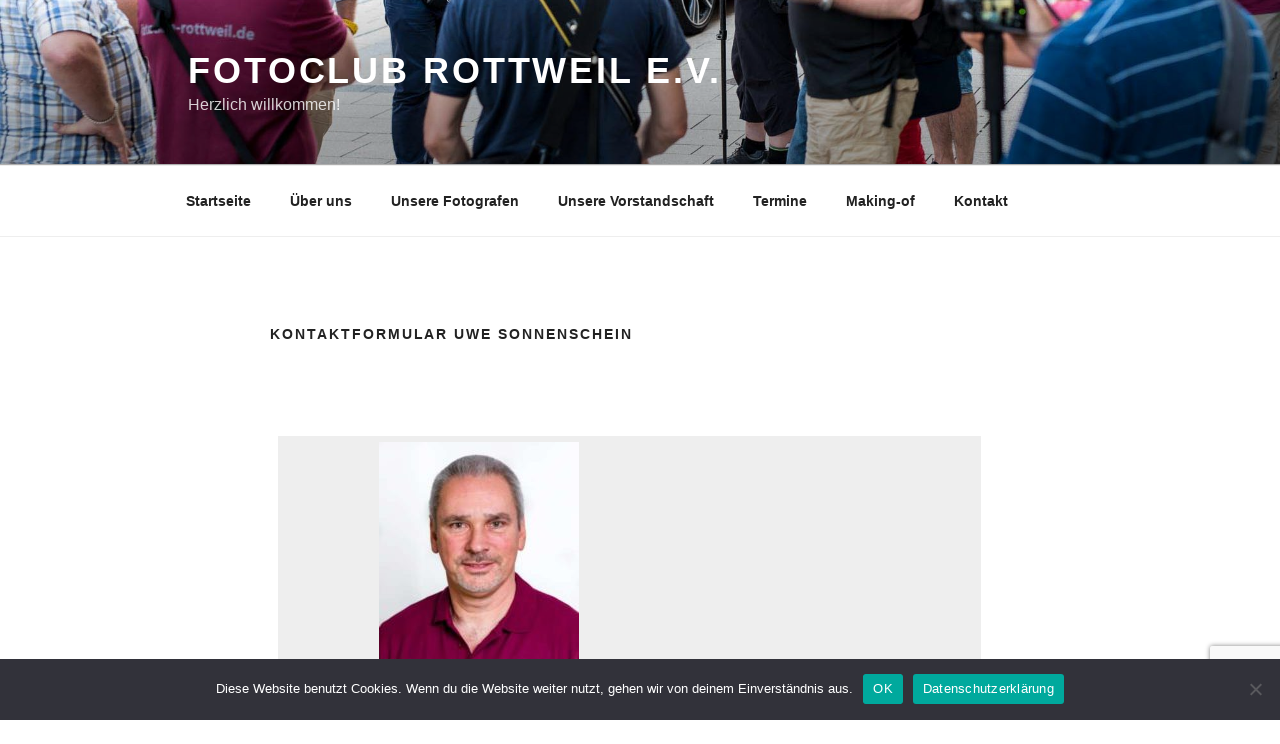

--- FILE ---
content_type: text/html; charset=utf-8
request_url: https://www.google.com/recaptcha/api2/anchor?ar=1&k=6LeGFMIZAAAAAHZa0s1z94hQ0IxoDYQebUb6B7_3&co=aHR0cHM6Ly93d3cuZm90b2NsdWItcm90dHdlaWwuZGU6NDQz&hl=en&v=PoyoqOPhxBO7pBk68S4YbpHZ&size=invisible&anchor-ms=20000&execute-ms=30000&cb=rlwfj0rc70ug
body_size: 48662
content:
<!DOCTYPE HTML><html dir="ltr" lang="en"><head><meta http-equiv="Content-Type" content="text/html; charset=UTF-8">
<meta http-equiv="X-UA-Compatible" content="IE=edge">
<title>reCAPTCHA</title>
<style type="text/css">
/* cyrillic-ext */
@font-face {
  font-family: 'Roboto';
  font-style: normal;
  font-weight: 400;
  font-stretch: 100%;
  src: url(//fonts.gstatic.com/s/roboto/v48/KFO7CnqEu92Fr1ME7kSn66aGLdTylUAMa3GUBHMdazTgWw.woff2) format('woff2');
  unicode-range: U+0460-052F, U+1C80-1C8A, U+20B4, U+2DE0-2DFF, U+A640-A69F, U+FE2E-FE2F;
}
/* cyrillic */
@font-face {
  font-family: 'Roboto';
  font-style: normal;
  font-weight: 400;
  font-stretch: 100%;
  src: url(//fonts.gstatic.com/s/roboto/v48/KFO7CnqEu92Fr1ME7kSn66aGLdTylUAMa3iUBHMdazTgWw.woff2) format('woff2');
  unicode-range: U+0301, U+0400-045F, U+0490-0491, U+04B0-04B1, U+2116;
}
/* greek-ext */
@font-face {
  font-family: 'Roboto';
  font-style: normal;
  font-weight: 400;
  font-stretch: 100%;
  src: url(//fonts.gstatic.com/s/roboto/v48/KFO7CnqEu92Fr1ME7kSn66aGLdTylUAMa3CUBHMdazTgWw.woff2) format('woff2');
  unicode-range: U+1F00-1FFF;
}
/* greek */
@font-face {
  font-family: 'Roboto';
  font-style: normal;
  font-weight: 400;
  font-stretch: 100%;
  src: url(//fonts.gstatic.com/s/roboto/v48/KFO7CnqEu92Fr1ME7kSn66aGLdTylUAMa3-UBHMdazTgWw.woff2) format('woff2');
  unicode-range: U+0370-0377, U+037A-037F, U+0384-038A, U+038C, U+038E-03A1, U+03A3-03FF;
}
/* math */
@font-face {
  font-family: 'Roboto';
  font-style: normal;
  font-weight: 400;
  font-stretch: 100%;
  src: url(//fonts.gstatic.com/s/roboto/v48/KFO7CnqEu92Fr1ME7kSn66aGLdTylUAMawCUBHMdazTgWw.woff2) format('woff2');
  unicode-range: U+0302-0303, U+0305, U+0307-0308, U+0310, U+0312, U+0315, U+031A, U+0326-0327, U+032C, U+032F-0330, U+0332-0333, U+0338, U+033A, U+0346, U+034D, U+0391-03A1, U+03A3-03A9, U+03B1-03C9, U+03D1, U+03D5-03D6, U+03F0-03F1, U+03F4-03F5, U+2016-2017, U+2034-2038, U+203C, U+2040, U+2043, U+2047, U+2050, U+2057, U+205F, U+2070-2071, U+2074-208E, U+2090-209C, U+20D0-20DC, U+20E1, U+20E5-20EF, U+2100-2112, U+2114-2115, U+2117-2121, U+2123-214F, U+2190, U+2192, U+2194-21AE, U+21B0-21E5, U+21F1-21F2, U+21F4-2211, U+2213-2214, U+2216-22FF, U+2308-230B, U+2310, U+2319, U+231C-2321, U+2336-237A, U+237C, U+2395, U+239B-23B7, U+23D0, U+23DC-23E1, U+2474-2475, U+25AF, U+25B3, U+25B7, U+25BD, U+25C1, U+25CA, U+25CC, U+25FB, U+266D-266F, U+27C0-27FF, U+2900-2AFF, U+2B0E-2B11, U+2B30-2B4C, U+2BFE, U+3030, U+FF5B, U+FF5D, U+1D400-1D7FF, U+1EE00-1EEFF;
}
/* symbols */
@font-face {
  font-family: 'Roboto';
  font-style: normal;
  font-weight: 400;
  font-stretch: 100%;
  src: url(//fonts.gstatic.com/s/roboto/v48/KFO7CnqEu92Fr1ME7kSn66aGLdTylUAMaxKUBHMdazTgWw.woff2) format('woff2');
  unicode-range: U+0001-000C, U+000E-001F, U+007F-009F, U+20DD-20E0, U+20E2-20E4, U+2150-218F, U+2190, U+2192, U+2194-2199, U+21AF, U+21E6-21F0, U+21F3, U+2218-2219, U+2299, U+22C4-22C6, U+2300-243F, U+2440-244A, U+2460-24FF, U+25A0-27BF, U+2800-28FF, U+2921-2922, U+2981, U+29BF, U+29EB, U+2B00-2BFF, U+4DC0-4DFF, U+FFF9-FFFB, U+10140-1018E, U+10190-1019C, U+101A0, U+101D0-101FD, U+102E0-102FB, U+10E60-10E7E, U+1D2C0-1D2D3, U+1D2E0-1D37F, U+1F000-1F0FF, U+1F100-1F1AD, U+1F1E6-1F1FF, U+1F30D-1F30F, U+1F315, U+1F31C, U+1F31E, U+1F320-1F32C, U+1F336, U+1F378, U+1F37D, U+1F382, U+1F393-1F39F, U+1F3A7-1F3A8, U+1F3AC-1F3AF, U+1F3C2, U+1F3C4-1F3C6, U+1F3CA-1F3CE, U+1F3D4-1F3E0, U+1F3ED, U+1F3F1-1F3F3, U+1F3F5-1F3F7, U+1F408, U+1F415, U+1F41F, U+1F426, U+1F43F, U+1F441-1F442, U+1F444, U+1F446-1F449, U+1F44C-1F44E, U+1F453, U+1F46A, U+1F47D, U+1F4A3, U+1F4B0, U+1F4B3, U+1F4B9, U+1F4BB, U+1F4BF, U+1F4C8-1F4CB, U+1F4D6, U+1F4DA, U+1F4DF, U+1F4E3-1F4E6, U+1F4EA-1F4ED, U+1F4F7, U+1F4F9-1F4FB, U+1F4FD-1F4FE, U+1F503, U+1F507-1F50B, U+1F50D, U+1F512-1F513, U+1F53E-1F54A, U+1F54F-1F5FA, U+1F610, U+1F650-1F67F, U+1F687, U+1F68D, U+1F691, U+1F694, U+1F698, U+1F6AD, U+1F6B2, U+1F6B9-1F6BA, U+1F6BC, U+1F6C6-1F6CF, U+1F6D3-1F6D7, U+1F6E0-1F6EA, U+1F6F0-1F6F3, U+1F6F7-1F6FC, U+1F700-1F7FF, U+1F800-1F80B, U+1F810-1F847, U+1F850-1F859, U+1F860-1F887, U+1F890-1F8AD, U+1F8B0-1F8BB, U+1F8C0-1F8C1, U+1F900-1F90B, U+1F93B, U+1F946, U+1F984, U+1F996, U+1F9E9, U+1FA00-1FA6F, U+1FA70-1FA7C, U+1FA80-1FA89, U+1FA8F-1FAC6, U+1FACE-1FADC, U+1FADF-1FAE9, U+1FAF0-1FAF8, U+1FB00-1FBFF;
}
/* vietnamese */
@font-face {
  font-family: 'Roboto';
  font-style: normal;
  font-weight: 400;
  font-stretch: 100%;
  src: url(//fonts.gstatic.com/s/roboto/v48/KFO7CnqEu92Fr1ME7kSn66aGLdTylUAMa3OUBHMdazTgWw.woff2) format('woff2');
  unicode-range: U+0102-0103, U+0110-0111, U+0128-0129, U+0168-0169, U+01A0-01A1, U+01AF-01B0, U+0300-0301, U+0303-0304, U+0308-0309, U+0323, U+0329, U+1EA0-1EF9, U+20AB;
}
/* latin-ext */
@font-face {
  font-family: 'Roboto';
  font-style: normal;
  font-weight: 400;
  font-stretch: 100%;
  src: url(//fonts.gstatic.com/s/roboto/v48/KFO7CnqEu92Fr1ME7kSn66aGLdTylUAMa3KUBHMdazTgWw.woff2) format('woff2');
  unicode-range: U+0100-02BA, U+02BD-02C5, U+02C7-02CC, U+02CE-02D7, U+02DD-02FF, U+0304, U+0308, U+0329, U+1D00-1DBF, U+1E00-1E9F, U+1EF2-1EFF, U+2020, U+20A0-20AB, U+20AD-20C0, U+2113, U+2C60-2C7F, U+A720-A7FF;
}
/* latin */
@font-face {
  font-family: 'Roboto';
  font-style: normal;
  font-weight: 400;
  font-stretch: 100%;
  src: url(//fonts.gstatic.com/s/roboto/v48/KFO7CnqEu92Fr1ME7kSn66aGLdTylUAMa3yUBHMdazQ.woff2) format('woff2');
  unicode-range: U+0000-00FF, U+0131, U+0152-0153, U+02BB-02BC, U+02C6, U+02DA, U+02DC, U+0304, U+0308, U+0329, U+2000-206F, U+20AC, U+2122, U+2191, U+2193, U+2212, U+2215, U+FEFF, U+FFFD;
}
/* cyrillic-ext */
@font-face {
  font-family: 'Roboto';
  font-style: normal;
  font-weight: 500;
  font-stretch: 100%;
  src: url(//fonts.gstatic.com/s/roboto/v48/KFO7CnqEu92Fr1ME7kSn66aGLdTylUAMa3GUBHMdazTgWw.woff2) format('woff2');
  unicode-range: U+0460-052F, U+1C80-1C8A, U+20B4, U+2DE0-2DFF, U+A640-A69F, U+FE2E-FE2F;
}
/* cyrillic */
@font-face {
  font-family: 'Roboto';
  font-style: normal;
  font-weight: 500;
  font-stretch: 100%;
  src: url(//fonts.gstatic.com/s/roboto/v48/KFO7CnqEu92Fr1ME7kSn66aGLdTylUAMa3iUBHMdazTgWw.woff2) format('woff2');
  unicode-range: U+0301, U+0400-045F, U+0490-0491, U+04B0-04B1, U+2116;
}
/* greek-ext */
@font-face {
  font-family: 'Roboto';
  font-style: normal;
  font-weight: 500;
  font-stretch: 100%;
  src: url(//fonts.gstatic.com/s/roboto/v48/KFO7CnqEu92Fr1ME7kSn66aGLdTylUAMa3CUBHMdazTgWw.woff2) format('woff2');
  unicode-range: U+1F00-1FFF;
}
/* greek */
@font-face {
  font-family: 'Roboto';
  font-style: normal;
  font-weight: 500;
  font-stretch: 100%;
  src: url(//fonts.gstatic.com/s/roboto/v48/KFO7CnqEu92Fr1ME7kSn66aGLdTylUAMa3-UBHMdazTgWw.woff2) format('woff2');
  unicode-range: U+0370-0377, U+037A-037F, U+0384-038A, U+038C, U+038E-03A1, U+03A3-03FF;
}
/* math */
@font-face {
  font-family: 'Roboto';
  font-style: normal;
  font-weight: 500;
  font-stretch: 100%;
  src: url(//fonts.gstatic.com/s/roboto/v48/KFO7CnqEu92Fr1ME7kSn66aGLdTylUAMawCUBHMdazTgWw.woff2) format('woff2');
  unicode-range: U+0302-0303, U+0305, U+0307-0308, U+0310, U+0312, U+0315, U+031A, U+0326-0327, U+032C, U+032F-0330, U+0332-0333, U+0338, U+033A, U+0346, U+034D, U+0391-03A1, U+03A3-03A9, U+03B1-03C9, U+03D1, U+03D5-03D6, U+03F0-03F1, U+03F4-03F5, U+2016-2017, U+2034-2038, U+203C, U+2040, U+2043, U+2047, U+2050, U+2057, U+205F, U+2070-2071, U+2074-208E, U+2090-209C, U+20D0-20DC, U+20E1, U+20E5-20EF, U+2100-2112, U+2114-2115, U+2117-2121, U+2123-214F, U+2190, U+2192, U+2194-21AE, U+21B0-21E5, U+21F1-21F2, U+21F4-2211, U+2213-2214, U+2216-22FF, U+2308-230B, U+2310, U+2319, U+231C-2321, U+2336-237A, U+237C, U+2395, U+239B-23B7, U+23D0, U+23DC-23E1, U+2474-2475, U+25AF, U+25B3, U+25B7, U+25BD, U+25C1, U+25CA, U+25CC, U+25FB, U+266D-266F, U+27C0-27FF, U+2900-2AFF, U+2B0E-2B11, U+2B30-2B4C, U+2BFE, U+3030, U+FF5B, U+FF5D, U+1D400-1D7FF, U+1EE00-1EEFF;
}
/* symbols */
@font-face {
  font-family: 'Roboto';
  font-style: normal;
  font-weight: 500;
  font-stretch: 100%;
  src: url(//fonts.gstatic.com/s/roboto/v48/KFO7CnqEu92Fr1ME7kSn66aGLdTylUAMaxKUBHMdazTgWw.woff2) format('woff2');
  unicode-range: U+0001-000C, U+000E-001F, U+007F-009F, U+20DD-20E0, U+20E2-20E4, U+2150-218F, U+2190, U+2192, U+2194-2199, U+21AF, U+21E6-21F0, U+21F3, U+2218-2219, U+2299, U+22C4-22C6, U+2300-243F, U+2440-244A, U+2460-24FF, U+25A0-27BF, U+2800-28FF, U+2921-2922, U+2981, U+29BF, U+29EB, U+2B00-2BFF, U+4DC0-4DFF, U+FFF9-FFFB, U+10140-1018E, U+10190-1019C, U+101A0, U+101D0-101FD, U+102E0-102FB, U+10E60-10E7E, U+1D2C0-1D2D3, U+1D2E0-1D37F, U+1F000-1F0FF, U+1F100-1F1AD, U+1F1E6-1F1FF, U+1F30D-1F30F, U+1F315, U+1F31C, U+1F31E, U+1F320-1F32C, U+1F336, U+1F378, U+1F37D, U+1F382, U+1F393-1F39F, U+1F3A7-1F3A8, U+1F3AC-1F3AF, U+1F3C2, U+1F3C4-1F3C6, U+1F3CA-1F3CE, U+1F3D4-1F3E0, U+1F3ED, U+1F3F1-1F3F3, U+1F3F5-1F3F7, U+1F408, U+1F415, U+1F41F, U+1F426, U+1F43F, U+1F441-1F442, U+1F444, U+1F446-1F449, U+1F44C-1F44E, U+1F453, U+1F46A, U+1F47D, U+1F4A3, U+1F4B0, U+1F4B3, U+1F4B9, U+1F4BB, U+1F4BF, U+1F4C8-1F4CB, U+1F4D6, U+1F4DA, U+1F4DF, U+1F4E3-1F4E6, U+1F4EA-1F4ED, U+1F4F7, U+1F4F9-1F4FB, U+1F4FD-1F4FE, U+1F503, U+1F507-1F50B, U+1F50D, U+1F512-1F513, U+1F53E-1F54A, U+1F54F-1F5FA, U+1F610, U+1F650-1F67F, U+1F687, U+1F68D, U+1F691, U+1F694, U+1F698, U+1F6AD, U+1F6B2, U+1F6B9-1F6BA, U+1F6BC, U+1F6C6-1F6CF, U+1F6D3-1F6D7, U+1F6E0-1F6EA, U+1F6F0-1F6F3, U+1F6F7-1F6FC, U+1F700-1F7FF, U+1F800-1F80B, U+1F810-1F847, U+1F850-1F859, U+1F860-1F887, U+1F890-1F8AD, U+1F8B0-1F8BB, U+1F8C0-1F8C1, U+1F900-1F90B, U+1F93B, U+1F946, U+1F984, U+1F996, U+1F9E9, U+1FA00-1FA6F, U+1FA70-1FA7C, U+1FA80-1FA89, U+1FA8F-1FAC6, U+1FACE-1FADC, U+1FADF-1FAE9, U+1FAF0-1FAF8, U+1FB00-1FBFF;
}
/* vietnamese */
@font-face {
  font-family: 'Roboto';
  font-style: normal;
  font-weight: 500;
  font-stretch: 100%;
  src: url(//fonts.gstatic.com/s/roboto/v48/KFO7CnqEu92Fr1ME7kSn66aGLdTylUAMa3OUBHMdazTgWw.woff2) format('woff2');
  unicode-range: U+0102-0103, U+0110-0111, U+0128-0129, U+0168-0169, U+01A0-01A1, U+01AF-01B0, U+0300-0301, U+0303-0304, U+0308-0309, U+0323, U+0329, U+1EA0-1EF9, U+20AB;
}
/* latin-ext */
@font-face {
  font-family: 'Roboto';
  font-style: normal;
  font-weight: 500;
  font-stretch: 100%;
  src: url(//fonts.gstatic.com/s/roboto/v48/KFO7CnqEu92Fr1ME7kSn66aGLdTylUAMa3KUBHMdazTgWw.woff2) format('woff2');
  unicode-range: U+0100-02BA, U+02BD-02C5, U+02C7-02CC, U+02CE-02D7, U+02DD-02FF, U+0304, U+0308, U+0329, U+1D00-1DBF, U+1E00-1E9F, U+1EF2-1EFF, U+2020, U+20A0-20AB, U+20AD-20C0, U+2113, U+2C60-2C7F, U+A720-A7FF;
}
/* latin */
@font-face {
  font-family: 'Roboto';
  font-style: normal;
  font-weight: 500;
  font-stretch: 100%;
  src: url(//fonts.gstatic.com/s/roboto/v48/KFO7CnqEu92Fr1ME7kSn66aGLdTylUAMa3yUBHMdazQ.woff2) format('woff2');
  unicode-range: U+0000-00FF, U+0131, U+0152-0153, U+02BB-02BC, U+02C6, U+02DA, U+02DC, U+0304, U+0308, U+0329, U+2000-206F, U+20AC, U+2122, U+2191, U+2193, U+2212, U+2215, U+FEFF, U+FFFD;
}
/* cyrillic-ext */
@font-face {
  font-family: 'Roboto';
  font-style: normal;
  font-weight: 900;
  font-stretch: 100%;
  src: url(//fonts.gstatic.com/s/roboto/v48/KFO7CnqEu92Fr1ME7kSn66aGLdTylUAMa3GUBHMdazTgWw.woff2) format('woff2');
  unicode-range: U+0460-052F, U+1C80-1C8A, U+20B4, U+2DE0-2DFF, U+A640-A69F, U+FE2E-FE2F;
}
/* cyrillic */
@font-face {
  font-family: 'Roboto';
  font-style: normal;
  font-weight: 900;
  font-stretch: 100%;
  src: url(//fonts.gstatic.com/s/roboto/v48/KFO7CnqEu92Fr1ME7kSn66aGLdTylUAMa3iUBHMdazTgWw.woff2) format('woff2');
  unicode-range: U+0301, U+0400-045F, U+0490-0491, U+04B0-04B1, U+2116;
}
/* greek-ext */
@font-face {
  font-family: 'Roboto';
  font-style: normal;
  font-weight: 900;
  font-stretch: 100%;
  src: url(//fonts.gstatic.com/s/roboto/v48/KFO7CnqEu92Fr1ME7kSn66aGLdTylUAMa3CUBHMdazTgWw.woff2) format('woff2');
  unicode-range: U+1F00-1FFF;
}
/* greek */
@font-face {
  font-family: 'Roboto';
  font-style: normal;
  font-weight: 900;
  font-stretch: 100%;
  src: url(//fonts.gstatic.com/s/roboto/v48/KFO7CnqEu92Fr1ME7kSn66aGLdTylUAMa3-UBHMdazTgWw.woff2) format('woff2');
  unicode-range: U+0370-0377, U+037A-037F, U+0384-038A, U+038C, U+038E-03A1, U+03A3-03FF;
}
/* math */
@font-face {
  font-family: 'Roboto';
  font-style: normal;
  font-weight: 900;
  font-stretch: 100%;
  src: url(//fonts.gstatic.com/s/roboto/v48/KFO7CnqEu92Fr1ME7kSn66aGLdTylUAMawCUBHMdazTgWw.woff2) format('woff2');
  unicode-range: U+0302-0303, U+0305, U+0307-0308, U+0310, U+0312, U+0315, U+031A, U+0326-0327, U+032C, U+032F-0330, U+0332-0333, U+0338, U+033A, U+0346, U+034D, U+0391-03A1, U+03A3-03A9, U+03B1-03C9, U+03D1, U+03D5-03D6, U+03F0-03F1, U+03F4-03F5, U+2016-2017, U+2034-2038, U+203C, U+2040, U+2043, U+2047, U+2050, U+2057, U+205F, U+2070-2071, U+2074-208E, U+2090-209C, U+20D0-20DC, U+20E1, U+20E5-20EF, U+2100-2112, U+2114-2115, U+2117-2121, U+2123-214F, U+2190, U+2192, U+2194-21AE, U+21B0-21E5, U+21F1-21F2, U+21F4-2211, U+2213-2214, U+2216-22FF, U+2308-230B, U+2310, U+2319, U+231C-2321, U+2336-237A, U+237C, U+2395, U+239B-23B7, U+23D0, U+23DC-23E1, U+2474-2475, U+25AF, U+25B3, U+25B7, U+25BD, U+25C1, U+25CA, U+25CC, U+25FB, U+266D-266F, U+27C0-27FF, U+2900-2AFF, U+2B0E-2B11, U+2B30-2B4C, U+2BFE, U+3030, U+FF5B, U+FF5D, U+1D400-1D7FF, U+1EE00-1EEFF;
}
/* symbols */
@font-face {
  font-family: 'Roboto';
  font-style: normal;
  font-weight: 900;
  font-stretch: 100%;
  src: url(//fonts.gstatic.com/s/roboto/v48/KFO7CnqEu92Fr1ME7kSn66aGLdTylUAMaxKUBHMdazTgWw.woff2) format('woff2');
  unicode-range: U+0001-000C, U+000E-001F, U+007F-009F, U+20DD-20E0, U+20E2-20E4, U+2150-218F, U+2190, U+2192, U+2194-2199, U+21AF, U+21E6-21F0, U+21F3, U+2218-2219, U+2299, U+22C4-22C6, U+2300-243F, U+2440-244A, U+2460-24FF, U+25A0-27BF, U+2800-28FF, U+2921-2922, U+2981, U+29BF, U+29EB, U+2B00-2BFF, U+4DC0-4DFF, U+FFF9-FFFB, U+10140-1018E, U+10190-1019C, U+101A0, U+101D0-101FD, U+102E0-102FB, U+10E60-10E7E, U+1D2C0-1D2D3, U+1D2E0-1D37F, U+1F000-1F0FF, U+1F100-1F1AD, U+1F1E6-1F1FF, U+1F30D-1F30F, U+1F315, U+1F31C, U+1F31E, U+1F320-1F32C, U+1F336, U+1F378, U+1F37D, U+1F382, U+1F393-1F39F, U+1F3A7-1F3A8, U+1F3AC-1F3AF, U+1F3C2, U+1F3C4-1F3C6, U+1F3CA-1F3CE, U+1F3D4-1F3E0, U+1F3ED, U+1F3F1-1F3F3, U+1F3F5-1F3F7, U+1F408, U+1F415, U+1F41F, U+1F426, U+1F43F, U+1F441-1F442, U+1F444, U+1F446-1F449, U+1F44C-1F44E, U+1F453, U+1F46A, U+1F47D, U+1F4A3, U+1F4B0, U+1F4B3, U+1F4B9, U+1F4BB, U+1F4BF, U+1F4C8-1F4CB, U+1F4D6, U+1F4DA, U+1F4DF, U+1F4E3-1F4E6, U+1F4EA-1F4ED, U+1F4F7, U+1F4F9-1F4FB, U+1F4FD-1F4FE, U+1F503, U+1F507-1F50B, U+1F50D, U+1F512-1F513, U+1F53E-1F54A, U+1F54F-1F5FA, U+1F610, U+1F650-1F67F, U+1F687, U+1F68D, U+1F691, U+1F694, U+1F698, U+1F6AD, U+1F6B2, U+1F6B9-1F6BA, U+1F6BC, U+1F6C6-1F6CF, U+1F6D3-1F6D7, U+1F6E0-1F6EA, U+1F6F0-1F6F3, U+1F6F7-1F6FC, U+1F700-1F7FF, U+1F800-1F80B, U+1F810-1F847, U+1F850-1F859, U+1F860-1F887, U+1F890-1F8AD, U+1F8B0-1F8BB, U+1F8C0-1F8C1, U+1F900-1F90B, U+1F93B, U+1F946, U+1F984, U+1F996, U+1F9E9, U+1FA00-1FA6F, U+1FA70-1FA7C, U+1FA80-1FA89, U+1FA8F-1FAC6, U+1FACE-1FADC, U+1FADF-1FAE9, U+1FAF0-1FAF8, U+1FB00-1FBFF;
}
/* vietnamese */
@font-face {
  font-family: 'Roboto';
  font-style: normal;
  font-weight: 900;
  font-stretch: 100%;
  src: url(//fonts.gstatic.com/s/roboto/v48/KFO7CnqEu92Fr1ME7kSn66aGLdTylUAMa3OUBHMdazTgWw.woff2) format('woff2');
  unicode-range: U+0102-0103, U+0110-0111, U+0128-0129, U+0168-0169, U+01A0-01A1, U+01AF-01B0, U+0300-0301, U+0303-0304, U+0308-0309, U+0323, U+0329, U+1EA0-1EF9, U+20AB;
}
/* latin-ext */
@font-face {
  font-family: 'Roboto';
  font-style: normal;
  font-weight: 900;
  font-stretch: 100%;
  src: url(//fonts.gstatic.com/s/roboto/v48/KFO7CnqEu92Fr1ME7kSn66aGLdTylUAMa3KUBHMdazTgWw.woff2) format('woff2');
  unicode-range: U+0100-02BA, U+02BD-02C5, U+02C7-02CC, U+02CE-02D7, U+02DD-02FF, U+0304, U+0308, U+0329, U+1D00-1DBF, U+1E00-1E9F, U+1EF2-1EFF, U+2020, U+20A0-20AB, U+20AD-20C0, U+2113, U+2C60-2C7F, U+A720-A7FF;
}
/* latin */
@font-face {
  font-family: 'Roboto';
  font-style: normal;
  font-weight: 900;
  font-stretch: 100%;
  src: url(//fonts.gstatic.com/s/roboto/v48/KFO7CnqEu92Fr1ME7kSn66aGLdTylUAMa3yUBHMdazQ.woff2) format('woff2');
  unicode-range: U+0000-00FF, U+0131, U+0152-0153, U+02BB-02BC, U+02C6, U+02DA, U+02DC, U+0304, U+0308, U+0329, U+2000-206F, U+20AC, U+2122, U+2191, U+2193, U+2212, U+2215, U+FEFF, U+FFFD;
}

</style>
<link rel="stylesheet" type="text/css" href="https://www.gstatic.com/recaptcha/releases/PoyoqOPhxBO7pBk68S4YbpHZ/styles__ltr.css">
<script nonce="Plm5y_Oskabn5my7MU1kwQ" type="text/javascript">window['__recaptcha_api'] = 'https://www.google.com/recaptcha/api2/';</script>
<script type="text/javascript" src="https://www.gstatic.com/recaptcha/releases/PoyoqOPhxBO7pBk68S4YbpHZ/recaptcha__en.js" nonce="Plm5y_Oskabn5my7MU1kwQ">
      
    </script></head>
<body><div id="rc-anchor-alert" class="rc-anchor-alert"></div>
<input type="hidden" id="recaptcha-token" value="[base64]">
<script type="text/javascript" nonce="Plm5y_Oskabn5my7MU1kwQ">
      recaptcha.anchor.Main.init("[\x22ainput\x22,[\x22bgdata\x22,\x22\x22,\[base64]/[base64]/UltIKytdPWE6KGE8MjA0OD9SW0grK109YT4+NnwxOTI6KChhJjY0NTEyKT09NTUyOTYmJnErMTxoLmxlbmd0aCYmKGguY2hhckNvZGVBdChxKzEpJjY0NTEyKT09NTYzMjA/[base64]/MjU1OlI/[base64]/[base64]/[base64]/[base64]/[base64]/[base64]/[base64]/[base64]/[base64]/[base64]\x22,\[base64]\\u003d\\u003d\x22,\x22w5Epw6xkw6LCocOBwq8/w7TCkcKHwrHDq8K7EMOLw6oTQVtMVsKpeHnCvmzCgBjDl8KwRUAxwqtdw6UTw73CthBfw6XCgsKcwrctKMOzwq/DpBMBwoR2bmnCkGg+w4xWGC1ERyXDkgtbN2Rxw5dHw4tjw6HCg8Oww7fDpmjDpCdrw6HCinRWWBfCicOIeT0xw6l0eibCosO3wrnDmHvDmMKKwoZiw7TDp8OcDMKHw5w6w5PDucOyeMKrAcK7w6/[base64]/GMOxwqPCjnXCkcOwZsOJJ2TDtSAZw5fCmF/DvEYsw6FzbR9yeTFQw4ZGQg9ow6DDsw1MMcOre8KnBTpRLBLDjcKkwrhDwrrDlX4QwofCkjZ7GsKvVsKwV0DCqGPDncKnAcKLwpLDo8OGD8KqYMKvOzgiw7N8wrfCszpBScOEwrA8wrPCjcKMHwrDtcOUwrlzK2TClC1XwrbDkV/DusOkKsOFXcOffMO+FCHDkXsxCcKnVcOpwqrDjXF3LMONwoVSBgzCgcOxwpbDk8O7BlFjwojCqk/DthIHw5Ykw599wqnCkiMOw54OwpVNw6TCjsKtwqtdGzJ0IH0nP2TCt23CisOEwqBCw7BVBcOmwr1/SAJyw4EKw6PDn8K2wpRQNGLDr8KSD8ObY8KGw5rCmMO5Im/[base64]/OAzDlsKswqhdwrwhbMKsw6tcbW7Ckzltwp0jwqnCtjHDlgANw53Dr0zCtyHCqcO6w7o+OSM4w61tP8KaYcKJw5HCil7CsxjCqS/DnsOXw5fDgcKaRMO9FcO/w6xEwo0WHXhXa8O9AcOHwpseU05sPWw/asKNNWl0WQzDh8KDwqEKwo4KBgfDvMOKS8OZFMKpw5vDq8KPHBRSw7TCuzJGwo1PLsK8TsKgwrjCnGPCv8OTXcK6wqF7Zx/Ds8OJw6Z/[base64]/Cu8KRFglXbwsBfsKfwoDCmcKQw4rCq0rDkADDrMKhw6rDiHxCR8KcS8OafWELScOHwocUwqQ5dCbDl8OwQCJ8BsK4wqHCpzlgw6tyK388XRDCsn/ClcK6w4jDsMOyAQrDiMKxw5PDh8KzbHdEIV/CqsOKbgfCqwQRwptSw61EDGjDtsOfw5h9GGk7CcKmw5sbBcKAw5tRHXViHwLDmEMmfcOKwrR9wqLDv2HDosO/w457asKIeWAnC3V/wq7DhMOIBcKSwovDuGRlEEbDnFocw4wzwqzDlGUdSVJTw5zCsXpFKHcZXsKgOMOhw4ZmwpPCgx/[base64]/Cs8OOw7DClMKlQMOVUMKpU0Vow4pSwrHCgX8cb8KoQnfDvljCusK9EWDCrcKiPsOxVyV/HsOED8OzBFTDtiFHwrMbwrEPbsOKw7LCssKZwqnCjMOJw78nwrtIw4jCq1jCv8O9wrrCtxvCk8OMwpkkasKDLx3Ct8OBAMOgZcKiwrrCnRvCjsKERsK/KWYxw4DDmcKWw7QcKMKtw7XCkDjDrcKgJsKpw5RWw7PCgsOhwo7CsAcnw6c3w7vDqMOiF8KIw7LCjcKxZsOnGjR9w7h7wppxwq/DthHCi8OEBRg6w4/DjcKLeS4xw47CosOYw7IPwrXDuMO1wpzDtmZiWHbCmiUfwp/DvMOQJzfCu8OWQ8KbDMOYwp/DpylFwp3Cs2l5MmvDjcOOd0huRzp1wrJyw6tfC8KOWcKYewkXMzLDmsKwdi8Vwocuw4FKGsKScmMrw4rCsX1MwrjCoGwEw6rCrMK8aQ95C2gEFi4bwpnCtMO/wrZZwoHCjUvDgsKBZ8KyAGjDu8KvUcK7wp7Chj3Cr8O5TcKyR0DChzrDtsOYOTXDimHCo8OKXcKRKggccAZYP0bCjsKVwosPwoV7IiV9w6TCncK2wpnDrMK8w7/DkSgLC8OkEyfChyRpw4/Co8OBZMKHwp/[base64]/Okx9w4A2LnPCqic4w4/DvUvDlcKed3jCosOhw4BmFcO6PsO5bkLCqCQqwqbCmkTDv8KVw5/Ck8K/[base64]/[base64]/w7HDrMK7w43DrE98UcKBw6bCrCtjwpTDvMO7c8OpTVzCiSPCigDCt8KmUWfDnMO+ccODw6xhUSocag7DrcOjfinDsmc7J3F0NE7Dq0XDuMKqWMOXP8KQSVPCuDXCkh/DjEkFwogvXcOEaMKLwrXDlGczVGvCqcKkawkAw49YwpwKw405XhQmwpQ3EQnDoQzCpWcIwoHCm8ORw4V0wqHDpsO9QloeS8K5WMO7wrxwYcOHw5t+ISY5w6DCp3YnAsO6ZsK4HsOnwrwPW8KMw6HCvGEuGBtKdsO1H8KLw5EsLxnDiEN4MMOVwobDkhnDtwBjw4HDux/CisOIw6DDiDgLckBTGsOgwqk9A8Kqwp/CqMKiwrvDrUY6w51ydH5NKsOXw7PCm3o1OcKcwpjCjXhERnzDlRJQRcOfLcKZSifDqMOLQcKcwqo0wrTDkxPDiyx+HFtFDVfDk8O2V23DhMKiDsK3DWFZG8K/w7ArasOLw6gCw5PCuQfCo8KbYz7CvEfDlgXDpsKKwocoPcOWwqPDmcOiGcOmw7TDrsOIwrR+wo/Co8OPOREWw6LDijk+SwjDgMOrOMOgJSEyQcKsPcK6Txoew54IFTTDiEjDvlfDmcOcPMOMMcOIw7E9fBM1w7lnTMO2f1x7DyzChMKzwrN3F2Ncwr1qwpbDpxXDrsOQw5nDlkwTbzUSU1c7wpJxwr91w70bOcO/[base64]/DtV7DlRJ2XcK0EMOBIhRCR8KjIsKlwpA/acOYSG3CkcK/w6/DsMONNiPDi3BKYcKHNx3DtsOsw4xGw5BeP3cpTMKjOcKTw4bCo8KLw4/CsMOnwpXCq3DDrMKbw4QCISLCvmTCk8KbK8Okw4zDhiFGw4bDiRQbwrfDqXTDkREGecOowo0mw4htw4HCp8OZw7/Cl1VQWw7DosK9ZGpqVMKtw6wnM1HCjMOdwpzCtgBXw4EpZm8xwrcsw5HCg8KGwpIAwqrCg8K0wrlvwoxhwrFRJhzDoTZvYwR9w6N8aX1rX8K+woPDlVNHSEVkwp/DqMKddBkwFAU0worCgcOewrTDtsOWw7NVw5LCkcOvwq16QMKhw47DosKRwojCj0t8w4HCg8K5YcOnYcOEw5rDvMO9SMOqcwE2SA7Csywuw7Q/[base64]/[base64]/DhMKMw6bCkQzDuC3DqBrDtMKPwo7ChsKeP8KRw6N8JsOeMMOjEsO0O8ONw5tSw4tCw7/DqMK7w4NpCcK9wr3CoQpgesKSw49kwpIMw5ZAw6hIYMKXDMKkD8OFP08SaxkjfyDDrSTDrMKEC8OjwqpcdnUNIMOYwq/DpTTDg0B+BcK6w7vCmsOew5/Dq8KWJMO7w7PDmyfCo8OVwoXDoW4qHcOEwo5Owp88wqNHwqgQwrVXwrJzHQNeKsKRA8KywqtPIMKJwpzDt8OKw6/Co8OkBsKoPEfDl8K6cnRGDcOmIWbDl8KbOsOeDQV5EcOlBHgTwr3Drz4AcsKiw6chw7TCpMKnwp7CncKIw7nCixnCnnvCl8K4KCs/ayk+w5XCtXLDkgXChx3Cr8O1w7o7woopw6BgX2B+bgLDsnQgwqwAw6hRw4TCiyvDonPDtcOtA0Vzw6XDusOAw4TCtgXCrMKhcMOjw7V9wpA8dh10W8KWw6LDnMOwwobCnMKvOcOBaDLClgMHwpLCn8OMD8KFwqBCwqxeAsOtw51BRnbDosOLwq9ebsKCET/CtsOOVCA2WHMeZkjCgmU7EkTDssKAJmVZTMOHXMO8w5bCiGzCpcO2w4gYw5nCvhHCjsKyM0TDlcOZY8K5BWfCg0TDpktHwoxxw45/[base64]/[base64]/Ch8OpIBUiSMKmw7E8wonCpx9iZAZowrE1w5cjNGFPVsOuw7lofEfCjULCqiMbwo3DisOJw54Ow7rDqlNOwpTChMKnOcOoEF5hDEkow7DDhU/DnG9CWB7DoMOWFMK7w5AXw6xbF8K7wr7DniDDiEt2w5ZwX8OLQMK6w7/Ch04Awolle07DtcK/w6jCn2HDusO1wqp1w4MUUXPCiWwtUVrCiVXCnMK/[base64]/[base64]/DlnvDrcKoWDU5LA8MWGkgCMO8w6vCo0Rfa8O4w6gJDsKcdnnCr8OEwrDDnsOKwrdNA3I4BFUfVhhGfcOMw70iAiHCocO/[base64]/ChQfCsX/[base64]/CqsOlOkwZBMO6YgXCmh7CtcOsSl7CngsYN8Kfwq3CqsKyV8Ocw6HCsVtvwrlYw6pLG3vDlcOhcsKVw6xIMhE5KTl6f8KYAiQaYRDDtzwTOhNmwobCnXbCj8KCw7zCgMOWwpQlGi/ChMK+w7gUWhHDv8OxfCdfwqAHJ2RkEsOZw4jDt8ONw71Dw6t8eS3DhQF8QMOfw7YFP8O3wqYzwq9xdcKPwqAyFTA6w78+Y8Kiw4s4w4zCjcKuGXrCs8KmfyM8w4c8w6xAVybCtcObKn/DigYXNQMzfBcJwoxuGhvDtxDDrsOxDC83AcKwP8KUwoJ3Ri3DkXLCpF8Aw6w0VWPDnMOVwoPDszzDk8KIIsOLw4UYPgd+DxXDqR1dwpjDqsOJAxTDv8KhKQF4M8KCw47DjcK9w63CpEvCs8KED3DCmsK8w649wo3Coy/CtcOuKsOpw4g1OUkUwozCgRZnNCzCkDohQDQKw6ZDw43Do8OBwq8gTTpsJzV5wojCh07Ds1c8a8OMUm7CmsKqMwbCuQrCsMKlQRgnZMKHw4XDmVsyw7XCk8OQd8OIw5zCtsOjw6Fdw6fDjsKwZBjDoFl6wpHCucOHwpwAXF/DgsKBIsOEw6gxHcKPw6PCrcKWwp3CmsODM8KYw4bDmMKQMVwZbh9QPVIUwosZRRg6CCJ3LMKubsKdd3TDrsKcPxxgwqHDhQ/[base64]/CksKkVA3ClcK5w4TDscK5w7U+wpjCocOaQjM0w6TCmnTCgR/CiUswYzc1dwUUwoTCkcOgwqgLwrXCkMK5dHrDj8K6bi7Cn1HDrgvDuyhyw6I3w6zCtjdiw4TCsAVXN0vCpHYVQ3vDlxwgwr/CvMOIEMOIwpfCtMK4b8KxI8KJwrkiw6ZOwpPCrjvCgTAXwrbCsgh4wojCs2zDocKwJsOhSkFyX8OKACVCwqPCmcOIwqd/[base64]/[base64]/DoSJQPsOOCyXDksKDw4kLDDsLwrnCnMKOdGnCiidfwrbCjAoYLsKXesOHw5ZRwqlWSg4iwojCuQvCucKVH1pUfhVfHWHCtcOURhbDhi/CpX45WsOcw77CqcKNJjVKwrE5wqHChiodYUfCvDU9woZdwp1bbGgnGMKtw7TCmcKowrVFw5bDk8KREA/Ct8OJwoRmwrnDjGTCvcKcIxTCs8Kfw75dw6QiwrzCisKcwrkGw7LDqUvDicOpwqlTayvCmsK8PF/DoARsWRzCi8KpM8K4SsK+w55rDsKIw5dXRW1hGQfChzsCQz1hw7tYclEsXCB2D2Ukw7ghw7AKwokvwrTCvS45w4k5w7VOQcOLw5QIDMKCFMONw5Bzw558ZFFGwrltAMKvw6lnw7/DvX5hw6I2G8KdVAxtw4LCm8OLVcOmwoIJDzUcMcKlI1bDtTFOwrPDtMOSHWnDmjzCksOJRMKaDcK+eMOEwq3Cr3VgwoIwwrzCsXDCvcOrCcO5w4/DncO5w41VwoBMw6JgNmjCl8OpZ8KuNcKQRXrDkgTDvcKJw4PCrFQJwrwCw6XCvMO+w7VhwonClsKqY8KHZ8K+IcKpRl7DtX1bw5XDg2FVRAjChsORXyVzGsOAMMKAw4RDZ13DsMKCJMOfchnDqXXCjMKPw5DCkGV6wrUAwp1Cwp/[base64]/w5APwqPCo8OIwqPCi2guw7PDnMOJAMOTWcOxOMO6FsO/w64IwpbCisOfw4nCuMOBw5vDoMOgaMK6w5ECw6h3XMKxw4wuw4bDphgdBX5Ww7wZwo4jERtdHMOAw5zCp8K8w7DDgwzDhQV+BMO3fsKYbMOrw6/DgsO/bQ7Dm0MNITnDk8K3MMOUG3tYVMO5RX7DrcOyPcKtwrbCgMOkGsK8w4zDmj3CkyPCtkvDuMO+w4nDlMKbNmoSCFR3Hg7CuMOTw77CosKswp/[base64]/fC0bBg/CrcKhKh7CucOHw4/Dk1nDkiA2XMKrw4ZuwpXDkyM7wrfDpld3DMK+w5Rxw4Zqw6x5JMKsY8KaJ8OsZsK8wq8lwr8uw6xQZMOmIsOMFMOVw6bCt8KrwpzDljJ8w4/DlhYdL8Ovf8KYSMKQdMOJDjhRQMOVw4HDj8Ovw47DgsKVZylDKcKJdUV9wobCqcKHwoHCisKMPcOxJ1xlDjd0Qz5eCsOZRsKbw5rCvsKYwq5VwojCmMOAwoZjRcOJMcKWXsOZwo8Hw5/CocOMwofDg8K5wpc4PVTChFbClMOfTUrCgMK4w5fCkyfDoUvChcKdwoNgAsOuXMOkw7vCiinDrDVRwo/Dh8K0UMOww5zDjsKFw7tlR8OFw5XDucOVOsKrwp1WMMKOfiTDksKqw5TCgxE3w5PDlcKgPG3Din3Dg8K5w4RXw4o+A8K+w5BhX8OsSRLCmsKDCg/CvErDjxwNTMO+dA3Dq1rCsh3Cp1bCtUHCl0MjQ8OQTMK3wqXDrMO7woXDpCvDlVbChRXCvMKlw5wcAwnDtRDCqTnCkcKSP8OYw6UkwoUAesK/WGhXw611TB5ywqXChMOcJcKNDQLDiUDChcO0w7fCtAZCwpPDs0/DvXQrGS7Ckjd/[base64]/CksOrbsOLw47DiQtwah3Dg2HCiMKkXsK3GcOUZWtTwpNCwonDonkqwpnDklt9RsKiZUTCp8OOEsKNVUR5S8Okw7s7wqI1w5/DmA/CgzVlw54sfVvCgcK9w67DhsKEwr0YXgw7w6FuwrLDpsO8w4A/wo8Awo/Cm00/w61iw4tzw5cww6tfw6LCnMKDC2bCpkx8wr5pKDQ+wobCoMOABMKvJmzDvcKIXsKywqDDn8OSA8Kdw6bCu8K/[base64]/WMKlwqPCssOcwodLw6gAw4XDjk/DgRB2aWrCisKUw7PCtsKjG8O+w6HDhEjDj8OTbsKiGiwqw7XCjMKLYn9zMMKEehFFwoU8w75awoMtT8KnC2rDscO+w7ocUsO8YTMgwrJ4wrvCnkBWfcORUFPCp8K8aVLCpcOLOiF/wodJw4o+dcKWw6bChsOkf8OCSSJfw5fDksOcw7Y+JcKLwoh9woHDriRbccOcdQnDo8OvdhLDsWnCs3rCnMK0wr7Cr8KODj7DkcOrDiEgwr8bJTtzw44nSlTCgR/DiQEvKMONRsKLw7TDrELDucOPw7DDmVjDtC/DrVnCvMKvw4lvw7orUm85GcK/wrjCnCrCucOVwq3CuRpSNw9/Sj7DoGNSw4HDlCJrw4A3F1bDm8Kvw7bDhcK9bVXDv1XCl8KEEMOxJHYhwqPDjMKUwonDr0E8M8KpCsO0wrHDhzHCmgLCtmTCgWLDiDYnV8OjK1h5JBM/wpRMYsOkw6kme8KEYxMjVWzDgA3CgcKSKBvCnBsFG8KXdWjDp8OtCnXDt8O9SsOHbiggw6/CpMOSZyzCtsOack3Dm2tgwpxtwopowoYIwqJywpVhQ37Dum/[base64]/AiYWCUZjwoBKWsORwovDjE/[base64]/DrMKXdcKzw4oJw7MgfcKvwqZNRcOrE2I0dkxnwrDDrMOXwqfCgcKhARQ+w7QHSMKbMhbCoXzDpsOPwrIgG0JgwpRmwqpWF8O7EMOaw7Y/[base64]/DjHA+EyFIwozDuEgMDGLDjUPDs8OKb29vw6l+GBARWsK+d8OvFVjCoF3DqMO0w68vwptDdF9tw703w6zCpDDCoGAFFsOzJngmwrJpZcKhHsOXw6rCuhtLwq8Lw6nCoFXCtE7DkMO/K3PDlCTCiE1xwrkxfXHCkcOMwpNyS8O7w5fDuCvCk2rCpUJ5AsKJL8O4TcKXWBM9WyZVwq10w4/DsjYRRsOUwrHCtMO0wr8xVcOJLMK0w6AIw7QUJcKvwpnDqQnDijvCrcO5SgfCuMKTHcOhwp3Co3YQBSfDnBbCkMO1w4liCMOdGcK0wpFPwp9KRWnCt8OlIMKBKjIFw5HDiGtuw7hQU2DCgjJ/[base64]/DtmYnC8OfwqwZw5/DhCljw5tbasK3w6LCjMKlJAHDilV2wpbCnEdDwqxDLl3DvAjCs8KLw73CmUvDnTjDqQUnKMKCwpLCvMKlw5vCuDsow4DDsMO/SAfCsMKlw6DCrMOUDycUwoLCiBU3PFJUw5bDqsO4wrPCmFNgLXDDtDvDisKkAsKBBn10w7fDocKRG8KXw5FJw5d6w6/[base64]/TWAGKcOnwqvDrj1Qw4HCp8Ozw6xHw4XCjAhjScKeSMOfPzLDi8KrU3tfwpkAIMO3GhvDpXpowrU6wqkwwqpgbyrCixzDkVnDqiLDoEvDnsOgDThGZQcgw6HDkkEzw5nCvMO9wqMbwp/DqMK8dUggw4RWwpdpYsK3FHLCpnnDlMKGOQwXERHDqcKDb3/[base64]/[base64]/TcKFwrPCpX7DmTzDpMOcwqo1wq4MH8Kjw41Fw6wzP8OJwoM0BMKlTGQ9QMOaI8OdCgtFwoVKwqHChcO9w6dHwpLCqB3Dkyx0fhzDljfDvsKCw4tzw5jDmhbCpiAZwrDCu8KewrDCuAILwq/[base64]/[base64]/wrgKw7JywobCjcOkT8O3eTnCnsKlwokdw6Riw6VUwqFtw642wrhiw7g6I3IJw6RiI2ALURPCp3s/woTCisOkw7rCssKDF8OBKsOKwrB/woZHKHLCkRdIEGQuw5XDjhM5wr/DnMKNw6htBQcFw43CrsKxESzCjcKSBMOkJ2DDpDQOAx/[base64]/wronwotzGMOFdR/[base64]/ChybCrwnDo0rDl8Ovw6vDgcOZw6JRGcO+fQ1dOAw6ACHDjXLDnHXDigXDmXZZJcKWQMOCwrPCuy3CviHDlcKDGRjDssKnfsKZwpjCn8OjccOrPMO1w7MxE28Vw6XDrCHCqMKLw7bCvzPCmEjClhwdwr/Cq8OuwpEWdMOQwrfCsy/DgsKNDRrCsMO3wos/[base64]/[base64]/[base64]/DhsOLw5LDqx8KwpVLwpE9fMKtw7E0w6DCv1k/bA1hwq3CgV3CgiJbwrlxwonCtMOBGMKZwrETw5RDX8OJw5hNwpA3w7zDjXzDlcKkw5lACgBAw4NzH13CkELDmlYEGFhRwqF+IzBIwpUFC8OSS8Kgwq7Dn2jDtcKvwqXDnMKlwrxkeBDCqVtywogAPsOew5/[base64]/[base64]/[base64]/w69Qw5HCr0/CucOvdsOgw7wowoXCmRLDhl0Rf03DgcONw4kTVUnDvDjDgMKjJBzCqDcWIzvDuyDDhsOHw6UeXndjIsO1w6HCm1JAw6jCqMOAw7U8wp91w4gUwpoXGMK+wo3CvsO3w6oJFABKVcKcK1bCicKXUcKqwr0NwpMWw6NfGmR/wrrDssKVw5HDpQkLwoF/[base64]/[base64]/woLCpMK0w40rDkJLH8OXHcKYwo/CpMKjJz3DrMKuw6wkW8KBwrFbw5o3w7HCjsOMNcKufj5IasKyNALCq8OCcWo/wqpKw7t6dMOnecKlXRpywqgWw43Cg8K+WXDDg8KxwrLCunccBMKaPEhDYcONKjLDkcKiaMKGOcKrCwrDmw/[base64]/HsOvU2U8wp9fMcKTYinCvMK2Zk3DlUM4w5NOG8K7YMOEw45nMsKudj7DnVxbw6U6wo1qCQRyUcOkSsKew4lnQsKoe8OnTn8jworDqDzDgsOLwpZdLXwKZxADw4PDqcO3w5TDh8OtV2bDt3xvc8KMw7EMfsOMw47CpAolw5vCtcKXPjN6wrdcc8OZLcKjwrR/HG/[base64]/CsMOvwobCkMO8GzfCmsKjw517w6XCjzQ/A8KGw4BTAyHDn8ODP8OdFHrCq2taSm5uI8OlOcKOwqUIEsOYwq7CkQg/[base64]/[base64]/G13Cl8OBZ1PCnsKlZsO9a8OVw409w7QIwqROwrnDvhXCu8OIVcKRw7DDuw3DmxsQERfCkXEXa1nDtD7DlGbDni/[base64]/Cmy1oUWsGwp5+w5jClwfDvnLDrlRuwqnCl2LDmjJtwpUSwoTCigLDusKBw4QgIFkdN8K8w5HCr8OIw6rDgMOTwpzCuWkYdcOkw79hw43DtcKvDkh/[base64]/DqBhpJB1xHxtYRcKIwrJaHyPDisKjXsKeXzjDkBvCkQXDlMONw47DunTDvcKdwp/Ds8OCCMOUYMOIMmLDtHhib8Olw6vCjMKLw4LDtcKvw44owoFJw7XDo8KEbMKOwrnCjEjCgcKmd1TDnsO9wp4COB3Ch8KvLcO2IsOIw5bCicKaSg/[base64]/CqsKhFm1Cw4/CjMKRwr5lCcOlw7XDm3BUwrbDu1kuwrvDuRsgw6NtQ8Olw68Gwpo2TsO5ODvDuRFAJMK5wpjDksKTw5TChMK2wrZ5UG3Dn8OIwp3DhmhSesOawrE8VsOEw5tpQcOYw53DgStsw5tMwrPCsD0DV8O0wq/Di8OWDsKLwrrDssKYdsKwwr7CmDN1e1IfdgbDvMOsw7VLFcOgKT9/[base64]/DrB5/[base64]/[base64]/[base64]/[base64]/[base64]/CqjfDvcKON2XCmCnDrSnCoxttGsK1HHXDvyFWw5tkw69xwozDtkg4wq55wofDocKjw4ZpwoPDhsOmGAdhB8KndMOERcK/wpPCnEjCmyXCg2UxwrbCtWTDtGY/a8Kzw4fCk8Kkw5DCmcO6w6PCgcOUbsKMwqfDlQ/DtzTDq8KLV8KLPMOTFjBWwqXDgVfDhcKJJsOdZsK3BQcTGsOeFcOlVDPDszUGc8KUwq/CrMKvw7vCqjBew54kwrcEw50Dw6DCkB7DnCMvwovDhR3CmsORfAp8w513w44iwoY8NcK/[base64]/[base64]/[base64]/[base64]/CicKgwq9zKsK5wrLCjsOFYl/[base64]/Chy8odMODNcOrR8K1wo1Cw4fCuEhhw6vDosKleMOMAMOmK8O9wp5RQwTDhjrChsKxdcKIGVrDtxIzJn4mwo1qw5fCi8Okw4t5AsOjwpN+w5zCnBtLwo7DsTXDucOURTVGwqJdDEBOwq7CtE/DisKcBcKeUjEHW8OXwrHCt1XCgcKYcMOPwrXDq0LDogsHDsKGfzPClcKzw5pMwobDrTLDkEFdwqQlKyHCl8KtCMOVwoTDtDd/HxgnZ8OncMK0cUzCq8OBJ8OWw5JFBMKWwrBKZMKMwqUMWU7DgMOBw5TCtMK+w7EuS1tJwoTDh3AvV3/CnCAlwpJswofDrG1iwqYvAzxZw7klwrHDvsK/w4DDhRNpwpMuKsKPw78WRsKtwqfCgMKjZ8K9w55xVVcfw7HDuMO1RS3DgcKtw5lNw6TDmGwnwq5LXMKswq3CosO7OMKWAm/[base64]/CsHnDu8K/ElgwwrJvwoHCgGbDq8Oaw7fCvsKnwp7DjsOtwrZKTcKyBGZNwrI3dmRCw74/[base64]/T8KMdDDCu2xMb8KAS8OtMcOrw7/DmsKzMEwaw7/CksOow5QfGjNQXWPCqThgwq7CjsKfAGXDjHQcMi7DhQ/DhsKHY196cwjDvnhew4pawojCjsOLwrfDg1rDrMOFF8O1w7TDiAJlw6/DtUTCuGFlYkfCplV2wpMGQ8O/[base64]/CvA3CrsO/wo8MbMKXw7NcTm/[base64]/Cvw9dYz95KGLDsA5Pw5AHe3IKaQUUw7IuwrnDjxNqK8OqNwTCnx3CvgLDscKiY8Oiw5QbcWMMwqIJBnYnSsKhXnEWw4/Djghew691d8OZbDUIIMKQw57DgMKew4nCncKJacOYwok7Q8KGwo/[base64]/DuHYrwpXDvAtRwoDDvMOdworCscO1PFXDgsO1PRIbw5p3wrd6w7nDjRnCvXzDjG9bBMKAw6wHLsK+wooJDmvDrMOIbx1GNMObw5rDvCTDqXU3VGFGw43CuMOOacO9w4N1wr0CwpkHw5ptXsK7w4nCscKpcQPDrMOcw5rDhsO3DwDCgMKlwqDDp1bDpm/[base64]/Cp8KYwoUdw5RGwr/DgALCn8O8w6fDvBHDmcO3w5zDmMKTEMKibVwSw6/[base64]/DmTPCucKkwpYWwo3DhzfDlMK1woHDhSjDhcOPfMOWw5AFR1DCsMKqUTgNwr5lw6/[base64]/CisKOwpAMTTXDm8K+w5p1wqF3M8KRJcKZCBDCo1V6d8Kjw4XDkw9SWMOtEMOcw54sXsOHwrgKXFIlwq0uMk3Cm8Ojw6ZgSwjDhnFsODrCvzMJIsO9wpDCoyI3w4fCnMKlwp4XFMKgw6zDtMKoM8OXw6DDuxHCiww9Y8KSwq9/w41cNsKpwqwRYMK0w67CmnNfFzbDrAY0cXVQw4LCgWPCmsKfw6vDl00CHMKvbQbCjnzDs1fCnlrDuAvDmMO/w67DoFU\\u003d\x22],null,[\x22conf\x22,null,\x226LeGFMIZAAAAAHZa0s1z94hQ0IxoDYQebUb6B7_3\x22,0,null,null,null,1,[21,125,63,73,95,87,41,43,42,83,102,105,109,121],[1017145,652],0,null,null,null,null,0,null,0,null,700,1,null,0,\[base64]/76lBhnEnQkZnOKMAhk\\u003d\x22,0,0,null,null,1,null,0,0,null,null,null,0],\x22https://www.fotoclub-rottweil.de:443\x22,null,[3,1,1],null,null,null,1,3600,[\x22https://www.google.com/intl/en/policies/privacy/\x22,\x22https://www.google.com/intl/en/policies/terms/\x22],\x221OMAsLw6ccihVBajeWPY23AEVCXwlErgT6zbZcKZHlg\\u003d\x22,1,0,null,1,1768885863210,0,0,[233,243,114,219],null,[2,127,150,192],\x22RC-B3WewPC_D5KqFw\x22,null,null,null,null,null,\x220dAFcWeA6ghaZvXT6PmRfMZW6y6o4g45YOtvbYf_Oc4mQMmJZSVXpSVlfOk6V_eVs7WUuZrYQ6oqj_5VKP_KUgMgIE23EMVR0kTQ\x22,1768968663123]");
    </script></body></html>